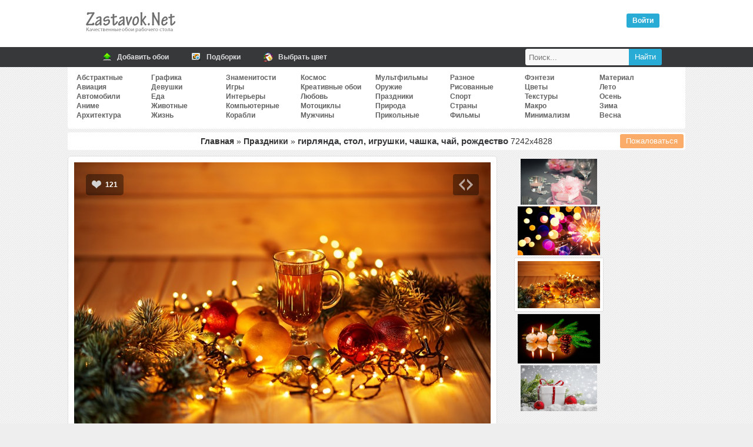

--- FILE ---
content_type: text/html; charset=UTF-8
request_url: https://zastavok.net/prazdniki/51147-girlyanda_stol_igrushki_chashka_chaj_rozhdestvo.html
body_size: 24341
content:
<!DOCTYPE html>
<html lang="ru">
<head>
<title>Обои гирлянда, стол, игрушки, чашка, чай, рождество, скачать обои, фото и картинки бесплатно</title>
<meta name="description" content="Скачать бесплатные обои для рабочего стола и картиники гирлянда стол игрушки чашка чай рождество"><meta property="og:image" content="//zastavok.net/main/prazdniki/1578299407.jpg"><meta property="og:image:secure_url" content="//zastavok.net/main/prazdniki/1578299407.jpg"><meta property="og:image:type" content="image/jpeg"><meta property="og:title" content="Обои гирлянда, стол, игрушки, чашка, чай, рождество, скачать обои, фото и картинки бесплатно"><meta property="og:description" content="Скачать картинку гирлянда стол игрушки чашка чай рождество 7242x4828">
<meta http-equiv="Content-Type" content="text/html; charset=utf-8">
<meta name="google-site-verification" content="YenaPvNNwChNeG0duN0GvFfm2_5NrqnrtqNsqiC2QYg">
<meta name='yandex-verification' content='54c7d4e29e33a645'>
<meta name="viewport" content="width=device-width, initial-scale=1.0">
    <meta name="ahrefs-site-verification" content="4b55157fb091e57a8c62048 4c66b0d5cae2863cb15389c92c01a04131a2144c3">

    <link rel="icon" href="/favicon.ico" type="image/x-icon">
<link rel="stylesheet" type="text/css" href="/template/css/css.min.css?45">

<link rel="prev" href="https://zastavok.net/prazdniki/51222-iskry_boke_bengalskij_ogon.html"><link rel="next" href="https://zastavok.net/prazdniki/50757-svechi_vetka_elka_shishka.html">
<script src="/template/js/jquery.min.js?45"></script>



<script async src="/template/js/jquery.Jcrop.min.js?45"></script><script async src="/template/js/sc_croping.min.js?45"></script><script async src="/template/js/add_comments.min.js?45"></script>

<!-- Yandex.RTB -->
<script>window.yaContextCb=window.yaContextCb||[]</script>
<script src="https://yandex.ru/ads/system/context.js" async></script>

</head>
<body>




<div class="header">
	<div class="logo"><div class="leftlogo"><a href="/" title="Обои рабочего стола"><img src="/template/img/left-logo.png" srcset="/template/img/left-logo@2x.png 2x" width="162" height="54" alt="Zastavok.NET"/></a></div><div class="rightlogo"><div class="descr"></div><div id="profile"><div class="voyti active" onclick="login_auth()">Войти</div></div></div></div>
</div>
<div class="bh">
    <div class="mn">
        <a href="/add.html" title="Добавить обои">
            <span class="ic"><i class="ico upl"></i></span>
            <span class="tx">Добавить обои</span>
        </a>
        <a href="/selections/" title="Подборки по тематикам">
            <span class="ic"><i class="ico sel"></i></span>
            <span class="tx">Подборки</span>
        </a>
        <a href="/color/" title="Поиск обоев по цветам">
            <span class="ic"><i class="ico color"></i></span>
            <span class="tx">Выбрать цвет</span>
        </a>
        <div class="searchbar">
            <form id="search_form" method="post" action="/search/">
                <input title="Найти" type="submit" value="Найти" class="search_submit">
                <input id="search_input" type="text" name="text" placeholder="Поиск..." class="search_input">
            </form>
        </div>
    </div>
</div>
<div class="full">


<div class="navigation_on"><i class="icon-menu"></i>Меню</div>
<div id="navigation">

    <ul class="cats_block">
            <li><a href="/abstraktnye/">Абстрактные</a></li>
            <li><a href="/aviation/">Авиация</a></li>
            <li><a href="/auto/">Автомобили</a></li>
            <li><a href="/anime/">Аниме</a></li>
            <li><a href="/arhitektura/">Архитектура</a></li></ul><ul class="cats_block">
            <li><a href="/graphics/">Графика</a></li>
            <li><a href="/devushki/">Девушки</a></li>
            <li><a href="/eda/">Еда</a></li>
            <li><a href="/animals/">Животные</a></li>
            <li><a href="/life/">Жизнь</a></li></ul><ul class="cats_block">
            <li><a href="/znamenitosti/">Знаменитости</a></li>
            <li><a href="/games/">Игры</a></li>
            <li><a href="/interery/">Интерьеры</a></li>
            <li><a href="/komputernye/">Компьютерные</a></li>
            <li><a href="/ships/">Корабли</a></li></ul><ul class="cats_block">
            <li><a href="/cosmos/">Космос</a></li>
            <li><a href="/creative-wallpaper/">Креативные обои</a></li>
            <li><a href="/love/">Любовь</a></li>
            <li><a href="/motocycles/">Мотоциклы</a></li>
            <li><a href="/mens/">Мужчины</a></li></ul><ul class="cats_block">
            <li><a href="/multfilms/">Мультфильмы</a></li>
            <li><a href="/guns/">Оружие</a></li>
            <li><a href="/prazdniki/">Праздники</a></li>
            <li><a href="/priroda/">Природа</a></li>
            <li><a href="/funny/">Прикольные</a></li></ul><ul class="cats_block">
            <li><a href="/raznoe/">Разное</a></li>
            <li><a href="/risovannye-oboi/">Рисованные</a></li>
            <li><a href="/sport/">Спорт</a></li>
            <li><a href="/strany/">Страны</a></li>
            <li><a href="/films/">Фильмы</a></li></ul><ul class="cats_block">
            <li><a href="/fantasy/">Фэнтези</a></li>
            <li><a href="/flowers/">Цветы</a></li>
            <li><a href="/textures/">Текстуры</a></li>
            <li><a href="/macro/">Макро</a></li>
            <li><a href="/minimalizm/">Минимализм</a></li></ul><ul class="cats_block">
            <li><a href="/material-design/">Материал</a></li>
            <li><a href="/leto/">Лето</a></li>
            <li><a href="/osen/">Осень</a></li>
            <li><a href="/zima/">Зима</a></li>
            <li><a href="/vesna/">Весна</a></li>
    </ul>

</div>
<span itemscope itemtype="http://schema.org/ImageObject">
<div id="speedbar" class="wall_page-speedbar"><span class="catalogs"><a href="/" title="Обои рабочего стола">Главная</a> » <a href="/prazdniki/" title="Праздники обои для рабочего стола">Праздники</a> » </span><h1 itemprop="name"> гирлянда, стол, игрушки, чашка, чай, рождество </h1> <span itemprop="width">7242</span>x<span itemprop="height">4828</span>


<button type="button" class="complaint" onclick="Complaint('51147')">Пожаловаться</button>

</div>

<div id="yandex_rtb_R-A-1667051-2"></div><script>window.yaContextCb.push(()=>{Ya.Context.AdvManager.render({renderTo: 'yandex_rtb_R-A-1667051-2',blockId: 'R-A-1667051-2'})})</script>

<div id="big-pic-full">
	<div id="big-pic" data-image_id="51147">

        <div id="target-div">
            <a href="https://zastavok.net/prazdniki/51222-iskry_boke_bengalskij_ogon.html" class="mob_nav prev_image" onclick="yaCounter27819750.reachGoal('nav_image_prev')"></a><a href="https://zastavok.net/prazdniki/50757-svechi_vetka_elka_shishka.html" class="mob_nav next_image" onclick="yaCounter27819750.reachGoal('nav_image_next')"></a>
            <div class="vote" data-change="up" data-image_id="51147">
                <i class="up"></i>
                <span class="resp">121</span>
            </div>
            
            <div class="for_icon for_code"><i onclick="show_share(51147);yaCounter27819750.reachGoal('share')" class="show_share"></i></div>
            <div id="main_image" class="main_image" style="padding-top:66.67%">
                <img itemprop="thumbnail" id="target" src="/main/prazdniki/1578299407.jpg" alt="гирлянда стол игрушки чашка чай рождество" title="гирлянда стол игрушки чашка чай рождество" />
            </div>
        </div>

        

        <div class="adsense_720"><div id="yandex_rtb_R-A-1667051-1"></div><script>window.yaContextCb.push(()=>{Ya.Context.AdvManager.render({renderTo: 'yandex_rtb_R-A-1667051-1',blockId: 'R-A-1667051-1'})})</script></div>

        <div class="image_data">

            <div class="image_data-func">
                <div class="user_color">
                    <div class="colors">
                        <ul>
                            <li><a style="background-color:#CC6633" href="/color/CC6633/" title="Перламутрово-оранжевый - 13.5%"></a></li><li><a style="background-color:#993300" href="/color/993300/" title="Красно-коричневый - 13.4%"></a></li><li><a style="background-color:#CC6600" href="/color/CC6600/" title="Глубокий оранжево-жёлтый - 11.1%"></a></li><li><a style="background-color:#663300" href="/color/663300/" title="Коричневый - 8.9%"></a></li><li><a style="background-color:#FF9900" href="/color/FF9900/" title="Сигнальный оранжевый - 7.7%"></a></li><li><a style="background-color:#FF9933" href="/color/FF9933/" title="Морковный - 5.3%"></a></li><li><a style="background-color:#330000" href="/color/330000/" title="Глубокий красновато-коричневый - 5.1%"></a></li><li><a style="background-color:#996633" href="/color/996633/" title="Кофе с молоком - 4.9%"></a></li><li><a style="background-color:#CC9933" href="/color/CC9933/" title="Жёлто-золотой - 4.7%"></a></li><li><a style="background-color:#333300" href="/color/333300/" title="Оливково-зелёный - 3.2%"></a></li>
                        </ul>
                    </div>
                    <div class="us_au">
                            <img src="/uploads/avatars/foto_2.jpg" alt="dzheka3d">
                            Добавил: <a class="author" rel="nofollow" href="/user/dzheka3d/">dzheka3d</a><br>
                        <span>06 янв 2020</span><br />
                        Скачиваний: 3119
                    </div>
                </div>
                <div class="block_down">
                    <div>Скачать оригинал: <a href="/download/51147/7242x4828/" id="orig_size" rel="nofollow">7242x4828</a></div>
                    <div id="user_rash"></div>
                    <div><select id="select" onChange="selectrash('51147')"><option disabled selected>Выбрать размер:</option><optgroup label="Широкоэкранные 16:10"><option value="3840x2400">3840x2400</option><option value="2880x1800">2880x1800</option><option value="2560x1600">2560x1600</option><option value="1920x1200">1920x1200</option><option value="1680x1050">1680x1050</option><option value="1440x900">1440x900</option><option value="1280x800">1280x800</option></optgroup><optgroup label="Широкоэкранные 16:9"><option value="3840x2160">3840x2160</option><option value="2560x1440">2560x1440</option><option value="1920x1080">1920x1080</option><option value="1600x900">1600x900</option><option value="1366x768">1366x768</option><option value="1280x720">1280x720</option><option value="1024x600">1024x600</option><option value="800x480">800x480</option></optgroup><optgroup label="Полноэкранные"><option value="1600x1200">1600x1200</option><option value="1400x1050">1400x1050</option><option value="1280x1024">1280x1024</option><option value="1280x960">1280x960</option><option value="1024x768">1024x768</option></optgroup><optgroup label="Мобильные"><option value="2160x3840">2160x3840</option><option value="1440x2560">1440x2560</option><option value="1280x1280">1280x1280</option><option value="1080x1920">1080x1920</option><option value="1024x600">1024x600</option><option value="960x544">960x544</option><option value="800x1280">800x1280</option><option value="800x600">800x600</option><option value="720x1280">720x1280</option><option value="540x960">540x960</option><option value="480x854">480x854</option><option value="480x800">480x800</option></optgroup><optgroup label="Apple"><option value="3415x3415">3415x3415</option><option value="2780x2780">2780x2780</option><option value="1350x2400">1350x2400</option><option value="1125x2436">1125x2436</option><option value="938x1668">938x1668</option><option value="800x1420">800x1420</option><option value="800x1200">800x1200</option><option value="320x480">320x480</option></optgroup></select></div>
                    <div class="hand_resize"><button class="hand_resize-btn" id="rehook" onclick="yaCounter27819750.reachGoal('hand_crop')"><i class="icon-crop"></i>Обрезать вручную</button></div>
                </div>
        	</div>

            <div class="tags image_data-tags"><a href="/tag/гирлянда/">гирлянда</a><a href="/tag/стол/">стол</a><a href="/tag/игрушки/">игрушки</a><a href="/tag/чашка/">чашка</a><a href="/tag/чай/">чай</a><a href="/tag/рождество/">рождество</a><a href="/tag/Новый год и рождество/">Новый год и рождество</a></div>

        </div>

    </div>

</div>

    <div class="func_full">
    	<div id="rotator"><a href="/prazdniki/52184-podarok_svechi_bokal_bant_lenta.html" onclick="yaCounter27819750.reachGoal('carousel')"><img border="0" width="130" src="/ts/prazdniki/158531490690.jpg"></a><a href="/prazdniki/51222-iskry_boke_bengalskij_ogon.html" onclick="yaCounter27819750.reachGoal('carousel')"><img border="0" width="140" src="/ts/prazdniki/158348868139.jpg"></a><img style="border: 5px solid #FFF;box-shadow: 0 0 1px;margin: 2px 0" width="150" height="90" src="/ts/prazdniki/1578299407.jpg" id="image_ts"><a href="/prazdniki/50757-svechi_vetka_elka_shishka.html" onclick="yaCounter27819750.reachGoal('carousel')"><img border="0" width="140" src="/ts/prazdniki/157253466252.jpg"></a><a href="/prazdniki/51146-novyj_god_podarok_sneg_igrushki_ukrasheniya.html" onclick="yaCounter27819750.reachGoal('carousel')"><img border="0" width="130" src="/ts/prazdniki/1577734679.jpg"></a></div>
		<div class="down_variant">
        </div>
    <div>

    </div>

	</div>

    <div class="relative image_data-relative" id="relative">

    <a href="/prazdniki/21341-igrushki_ukrasheniya.html" title="игрушки, украшения">
        <img src="/ts/prazdniki/1424174221.jpg" alt="игрушки, украшения">
        <span>игрушки, украшения</span>
    </a>
    <a href="/prazdniki/21426-igrushki_novyiy_god.html" title="игрушки, новый год">
        <img src="/ts/prazdniki/1424179321.jpg" alt="игрушки, новый год">
        <span>игрушки, новый год</span>
    </a>
    <a href="/prazdniki/31746-rojdestvo_2016_christmas.html" title="рождество, 2016">
        <img src="/ts/prazdniki/1449585781.jpg" alt="рождество, 2016">
        <span>рождество, 2016</span>
    </a>
    <a href="/prazdniki/31804-elka_rojdestvo_kamin_tree_christmas_fireplace.html" title="елка, рождество">
        <img src="/ts/prazdniki/1450929699.jpg" alt="елка, рождество">
        <span>елка, рождество</span>
    </a>
    <a href="/prazdniki/32567-prazdniki_eda_svecha_rojdestvo_novyiy_god.html" title="праздники, еда">
        <img src="/ts/prazdniki/1452896768.jpg" alt="праздники, еда">
        <span>праздники, еда</span>
    </a>
    <a href="/prazdniki/38855-rojdestvo_santa_santa_klaus_podarki_elka.html" title="рождество, санта">
        <img src="/ts/prazdniki/1481544008.jpg" alt="рождество, санта">
        <span>рождество, санта</span>
    </a>
    <a href="/prazdniki/55458-rozhdestvo_novyj_god_kurica_ukrasheniya.html" title="рождество, новый год">
        <img src="/ts/prazdniki/1608463855.jpg" alt="рождество, новый год">
        <span>рождество, новый год</span>
    </a>
    <a href="/prazdniki/55463-novyj_god_rozhdestvo_kamin_elka_igrushki_ukrasheniya.html" title="новый год, рождество">
        <img src="/ts/prazdniki/1608545853.jpg" alt="новый год, рождество">
        <span>новый год, рождество</span>
    </a>
    <a href="/prazdniki/59568-igrushka_elka_novyj_god_ukrasheniya.html" title="игрушка, елка">
        <img src="/ts/prazdniki/1638788761.jpg" alt="игрушка, елка">
        <span>игрушка, елка</span>
    </a>
    <a href="/prazdniki/61528-novyj_god_rozhdestvo_podarok_vetka_hvoya.html" title="новый год, рождество">
        <img src="/ts/prazdniki/166724994742.jpg" alt="новый год, рождество">
        <span>новый год, рождество</span>
    </a>
    <a href="/prazdniki/61696-rozhdestvo_podarki.html" title="рождество, подарки">
        <img src="/ts/prazdniki/166725096716.jpg" alt="рождество, подарки">
        <span>рождество, подарки</span>
    </a>
    <a href="/prazdniki/61732-novyj_god_rozhdestvo_ukrasheniya_svecha_uyut.html" title="новый год, рождество">
        <img src="/ts/prazdniki/1669635596.jpg" alt="новый год, рождество">
        <span>новый год, рождество</span>
    </a>
    <a href="/prazdniki/61748-podarki_novyj_god_rozhdestvo.html" title="подарки, новый год">
        <img src="/ts/prazdniki/1670485148.jpg" alt="подарки, новый год">
        <span>подарки, новый год</span>
    </a>
    <a href="/prazdniki/61776-novyj_god_rozhdestvo_el_shary_ukrasheniya_lampa.html" title="новый год, рождество">
        <img src="/ts/prazdniki/1671602439.jpg" alt="новый год, рождество">
        <span>новый год, рождество</span>
    </a>
    <a href="/prazdniki/61788-novyj_god_igrushki_ogonki_elka_ukrasheniya.html" title="новый год, игрушки">
        <img src="/ts/prazdniki/1672042274.jpg" alt="новый год, игрушки">
        <span>новый год, игрушки</span>
    </a>
    <a href="/prazdniki/61792-el_girlyanda_fonariki_shary.html" title="ель, гирлянда">
        <img src="/ts/prazdniki/167208600185.jpg" alt="ель, гирлянда">
        <span>ель, гирлянда</span>
    </a>


    <div style="width: 100%">
        
    </div>

</div>


    <div id="func">
        <div class="comm_and_random">
    <div class="comments_full">
        <div class="comments_title"><i class="i_comm"></i> Комментариев (1)</div>
        <div class="lcomment" id="comment_10431" style="margin-left: 0px;">
            <div class="comment_image">
                <img src="/template/img/noavatar.png" />
            </div>
            <div class="comment_content triangle">
                <div class="comment_title">
                    <span class="llogin"><b>Гость</b></span><span class="comdate"> • 28 сен 2022</span></div>
                <div class="comtext">Очень мило!) Благодарю!</div>
                <div class="comm_rat" id="10431">
                    <i class="vote_comm down" name="10431_down"></i>
                    <span id="resp">0</span>
                    <i class="vote_comm up" name="10431_up"></i>
                </div> • <a class="otv" name="comment_10431" id="10431">Ответить</a>
            </div>
        </div>

        <div class="add_comments lcomment">
            <form name="sendmessage" method="post" action="">
                <textarea name="comm" id="TextComment" onfocus="antibot()" style="height:80px;" placeholder="Ваш комментарий"></textarea>
                <input type="hidden" id = "image" name="image" value="51147">
                <input type="hidden" name="add_comment" value="new_comment">
                <input type="hidden" id="parent" name="parent" value="0"/>
                <div id="veryfi" class="veryfi">
                    <button onclick="addcomments()" class="btn btn_c" name="imageField5" type="button">Отправить</button>
                    
                </div>
            </form>

        </div>
    </div>
</div>

    </div>

</span>


<script type="text/javascript">

    let user_screen = '';
    let ratio = window.devicePixelRatio || 1;
    let screen_width = Math.round(screen.width * ratio, 1);
    let screen_height = Math.round(screen.height * ratio, 1);
    let download_width = screen_width;
    let download_height = screen_height;
    let orig_size = document.getElementById('orig_size').firstChild.nodeValue.split('x');

    // only mobile
    if(screen_width < screen_height && (screen_width > orig_size[0] || screen_height > orig_size[1])){
        download_width  = Math.round((screen_width*0.7));
        download_height = Math.round((screen_height*0.7));
    }

    if (download_width > orig_size[0] || download_height > orig_size[1]){
        user_screen = "Ваше разрешение: " + screen_width + "x" + screen_height;
    }else{
        user_screen = "Ваше разрешение: " + "<a href='/download/51147/" + download_width + "x" + download_height + "/' target='_blank' rel='nofollow'>" + screen_width + "x" + screen_height + "</a>";
    }
    document.getElementById('user_rash').innerHTML = user_screen;
</script>

</div>

<div class="footer">

</div>

<div class="footer-area">
    <div class="footer-row">
        <ul class="copyright">
        	<li>
            	2009-2020 © Zastavok.NET
            </li>
        </ul>
        <ul class="counters" style="display:none">
            <li>
                <script type="text/javascript" async>document.write("<a href='//www.liveinternet.ru/click' rel='noopener' rel='noreferrer' target=_blank ><img src='//counter.yadro.ru/hit?t17.3;r" + escape(document.referrer) + ((typeof(screen)=="undefined")?"":";s"+screen.width+"*"+screen.height+"*"+(screen.colorDepth?screen.colorDepth:screen.pixelDepth)) + ";u" + escape(document.URL) + ";" + Math.random() + "' border=0 width=88 height=31 alt='' title='LiveInternet: показано число просмотров за 24 часа, посетителей за 24 часа и за сегодня'><\/a>");</script>
            </li>
        	<li>
                <!-- Yandex.Metrika counter -->
                <script type="text/javascript" >
                    var yaParams={ipaddress:"18.189.27.92"};
                    (function(m,e,t,r,i,k,a){m[i]=m[i]||function(){(m[i].a=m[i].a||[]).push(arguments)};
                            m[i].l=1*new Date();k=e.createElement(t),a=e.getElementsByTagName(t)[0],k.async=1,k.src=r,a.parentNode.insertBefore(k,a)})
                    (window, document, "script", "https://mc.yandex.ru/metrika/tag.js", "ym");

                    ym(27819750, "init", {
                        params:window.yaParams,
                        clickmap:true,
                        trackLinks:true,
                        accurateTrackBounce:true,
                        webvisor:true
                    });
                </script>
                <noscript><div><img src="https://mc.yandex.ru/watch/27819750" style="position:absolute; left:-9999px;" alt="" /></div></noscript>
                <!-- /Yandex.Metrika counter -->
            </li>
        </ul>
        <script>
            (function(i,s,o,g,r,a,m){i['GoogleAnalyticsObject']=r;i[r]=i[r]||function(){(i[r].q=i[r].q||[]).push(arguments)},i[r].l=1*new Date();a=s.createElement(o),m=s.getElementsByTagName(o)[0];a.async=1;a.src=g;m.parentNode.insertBefore(a,m)})(window,document,'script','//www.google-analytics.com/analytics.js','ga');ga('create', 'UA-74092532-1', 'auto');ga('send', 'pageview');
        </script>
    </div>
</div>

<!--<script type="text/javascript" src="/template/js/jquery-ui-1.9.2.mycustom.min.js"></script>-->
<script defer src="/template/js/sc_vote.min.js?45"></script>



</body>
</html>
